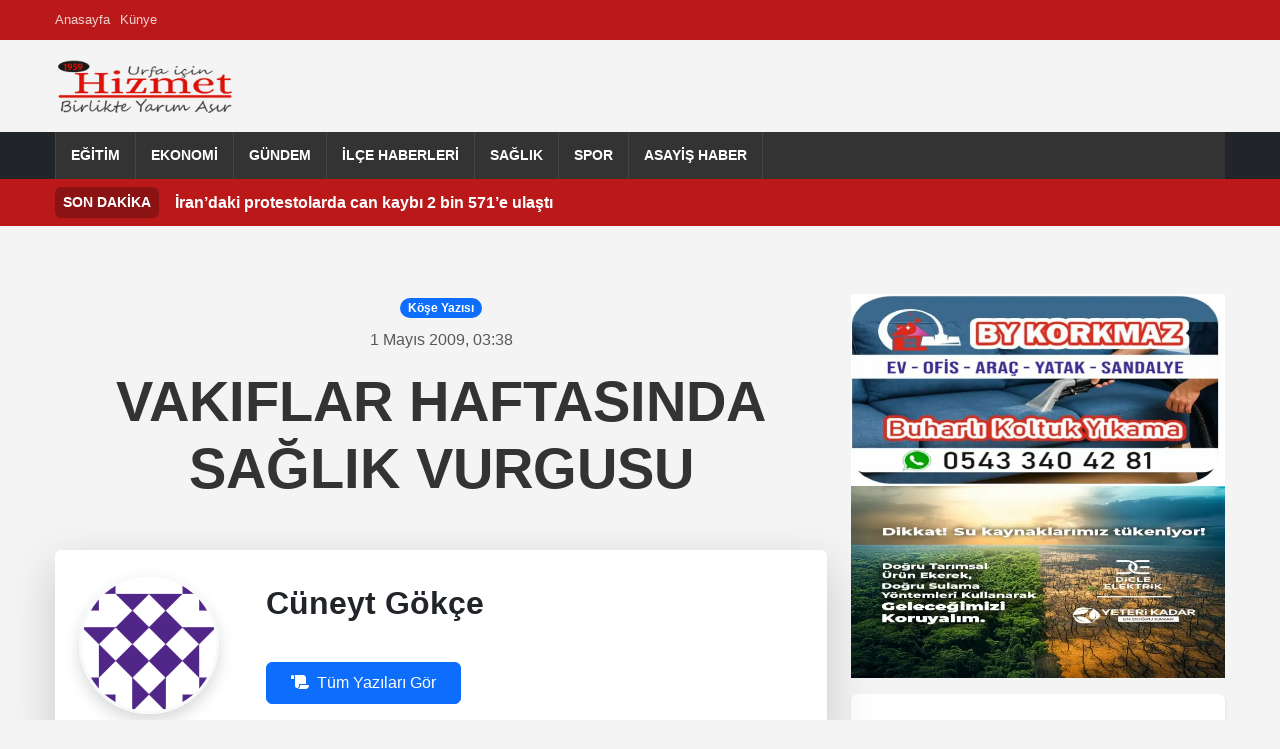

--- FILE ---
content_type: text/html; charset=UTF-8
request_url: https://urfahizmet.com/vakiflar-haftasinda-saglik-vurgusu.html
body_size: 12061
content:
<!DOCTYPE html>
<html lang="tr">
<head>
    <meta charset="UTF-8">
    <meta name="viewport" content="width=device-width, initial-scale=1.0">
    <meta name='robots' content='index, follow, max-image-preview:large, max-snippet:-1, max-video-preview:-1' />
<meta property="article:published_time" content="" />
<meta property="article:modified_time" content="" />
<meta property="article:author" content="Urfa Hizmet HABER" />
<meta property="article:section" content="Yazar" />
<meta property="article:tag" content="Köşe yazıları" />
<meta name="description" content="&nbsp; &nbsp; Kutlu doğum haftasını geride bıraktığımız bugünlerde yeni bir haftanın hazırlığı ile karşı karşıyayız. &nbsp; 14–20 Nisan tarihleri arasında kutladığımız Kutlu Doğum Haftası’nın ana teması “aile” idi. Dinimizin aileye bakışı, Hz. Peygamber’in örnek aile hayatı, Kadın ve ailenin toplumdaki yeri vb. konular, bütün detaylarıyla işlendi ve halkımızın istifadesine sunuldu. Sempozyum, panel, konferans ve benzeri..." />
<meta property="og:title" content="VAKIFLAR HAFTASINDA SAĞLIK VURGUSU" />
<meta property="og:description" content="&nbsp; &nbsp; Kutlu doğum haftasını geride bıraktığımız bugünlerde yeni bir haftanın hazırlığı ile karşı karşıyayız. &nbsp; 14–20 Nisan tarihleri arasında kutladığımız Kutlu Doğum Haftası’nın ana teması “aile” idi. Dinimizin aileye bakışı, Hz. Peygamber’in örnek aile hayatı, Kadın ve ailenin toplumdaki yeri vb. konular, bütün detaylarıyla işlendi ve halkımızın istifadesine sunuldu. Sempozyum, panel, konferans ve benzeri..." />
<meta property="og:url" content="https://urfahizmet.com/vakiflar-haftasinda-saglik-vurgusu.html" />
<meta property="og:type" content="article" />
<meta property="og:image" content="https://urfahizmet.com/wp-content/uploads/2023/07/logo-1.png" />
<meta property="og:site_name" content="Urfa Hizmet HABER" />
<meta property="og:locale" content="tr_TR" />
<meta name="twitter:card" content="summary_large_image" />
<meta name="twitter:title" content="VAKIFLAR HAFTASINDA SAĞLIK VURGUSU" />
<meta name="twitter:description" content="&nbsp; &nbsp; Kutlu doğum haftasını geride bıraktığımız bugünlerde yeni bir haftanın hazırlığı ile karşı karşıyayız. &nbsp; 14–20 Nisan tarihleri arasında kutladığımız Kutlu Doğum Haftası’nın ana teması “aile” idi. Dinimizin aileye bakışı, Hz. Peygamber’in örnek aile hayatı, Kadın ve ailenin toplumdaki yeri vb. konular, bütün detaylarıyla işlendi ve halkımızın istifadesine sunuldu. Sempozyum, panel, konferans ve benzeri..." />
<meta name="twitter:image" content="https://urfahizmet.com/wp-content/uploads/2023/07/logo-1.png" />

	<!-- This site is optimized with the Yoast SEO plugin v26.7 - https://yoast.com/wordpress/plugins/seo/ -->
	<title>VAKIFLAR HAFTASINDA SAĞLIK VURGUSU - Urfa Hizmet HABER</title>
	<link rel="canonical" href="https://urfahizmet.com/vakiflar-haftasinda-saglik-vurgusu.html" />
	<meta property="og:locale" content="tr_TR" />
	<meta property="og:type" content="article" />
	<meta property="og:title" content="VAKIFLAR HAFTASINDA SAĞLIK VURGUSU - Urfa Hizmet HABER" />
	<meta property="og:description" content="&nbsp; &nbsp; Kutlu doğum haftasını geride bıraktığımız bugünlerde yeni bir haftanın hazırlığı ile karşı karşıyayız. &nbsp; 14–20 Nisan tarihleri arasında kutladığımız Kutlu Doğum Haftası’nın ana teması “aile” idi. Dinimizin aileye bakışı, Hz. Peygamber’in örnek aile hayatı, Kadın ve ailenin toplumdaki yeri vb. konular, bütün detaylarıyla işlendi ve halkımızın istifadesine sunuldu. Sempozyum, panel, konferans ve benzeri [&hellip;]" />
	<meta property="og:url" content="https://urfahizmet.com/vakiflar-haftasinda-saglik-vurgusu.html" />
	<meta property="og:site_name" content="Urfa Hizmet HABER" />
	<meta property="article:publisher" content="https://www.facebook.com/urfahizmetgazetesi/" />
	<meta property="article:published_time" content="-0001-11-30T00:00:00+00:00" />
	<meta name="author" content="Cüneyt Gökçe" />
	<meta name="twitter:card" content="summary_large_image" />
	<meta name="twitter:creator" content="@urfahizmet" />
	<meta name="twitter:site" content="@urfahizmet" />
	<meta name="twitter:label1" content="Yazan:" />
	<meta name="twitter:data1" content="Cüneyt Gökçe" />
	<meta name="twitter:label2" content="Tahmini okuma süresi" />
	<meta name="twitter:data2" content="3 dakika" />
	<script type="application/ld+json" class="yoast-schema-graph">{"@context":"https://schema.org","@graph":[{"@type":"Article","@id":"https://urfahizmet.com/vakiflar-haftasinda-saglik-vurgusu.html#article","isPartOf":{"@id":"https://urfahizmet.com/vakiflar-haftasinda-saglik-vurgusu.html"},"author":{"name":"Cüneyt Gökçe","@id":"https://urfahizmet.com/#/schema/person/e8eec3bbc6e2ab8658324dd123d62abc"},"headline":"VAKIFLAR HAFTASINDA SAĞLIK VURGUSU","datePublished":"-0001-11-30T00:00:00+00:00","mainEntityOfPage":{"@id":"https://urfahizmet.com/vakiflar-haftasinda-saglik-vurgusu.html"},"wordCount":534,"commentCount":1325,"publisher":{"@id":"https://urfahizmet.com/#organization"},"keywords":["Köşe yazıları"],"articleSection":["Yazar"],"inLanguage":"tr","potentialAction":[{"@type":"CommentAction","name":"Comment","target":["https://urfahizmet.com/vakiflar-haftasinda-saglik-vurgusu.html#respond"]}]},{"@type":"WebPage","@id":"https://urfahizmet.com/vakiflar-haftasinda-saglik-vurgusu.html","url":"https://urfahizmet.com/vakiflar-haftasinda-saglik-vurgusu.html","name":"VAKIFLAR HAFTASINDA SAĞLIK VURGUSU - Urfa Hizmet HABER","isPartOf":{"@id":"https://urfahizmet.com/#website"},"datePublished":"-0001-11-30T00:00:00+00:00","breadcrumb":{"@id":"https://urfahizmet.com/vakiflar-haftasinda-saglik-vurgusu.html#breadcrumb"},"inLanguage":"tr","potentialAction":[{"@type":"ReadAction","target":["https://urfahizmet.com/vakiflar-haftasinda-saglik-vurgusu.html"]}]},{"@type":"BreadcrumbList","@id":"https://urfahizmet.com/vakiflar-haftasinda-saglik-vurgusu.html#breadcrumb","itemListElement":[{"@type":"ListItem","position":1,"name":"Ana sayfa","item":"https://urfahizmet.com/"},{"@type":"ListItem","position":2,"name":"VAKIFLAR HAFTASINDA SAĞLIK VURGUSU"}]},{"@type":"WebSite","@id":"https://urfahizmet.com/#website","url":"https://urfahizmet.com/","name":"Urfa Hizmet HABER","description":"Şanlıurfa Haberleri","publisher":{"@id":"https://urfahizmet.com/#organization"},"potentialAction":[{"@type":"SearchAction","target":{"@type":"EntryPoint","urlTemplate":"https://urfahizmet.com/?s={search_term_string}"},"query-input":{"@type":"PropertyValueSpecification","valueRequired":true,"valueName":"search_term_string"}}],"inLanguage":"tr"},{"@type":"Organization","@id":"https://urfahizmet.com/#organization","name":"Urfa Hizmet Gazetesi","url":"https://urfahizmet.com/","logo":{"@type":"ImageObject","inLanguage":"tr","@id":"https://urfahizmet.com/#/schema/logo/image/","url":"https://urfahizmet.com/wp-content/uploads/2021/02/logo-2.png","contentUrl":"https://urfahizmet.com/wp-content/uploads/2021/02/logo-2.png","width":203,"height":58,"caption":"Urfa Hizmet Gazetesi"},"image":{"@id":"https://urfahizmet.com/#/schema/logo/image/"},"sameAs":["https://www.facebook.com/urfahizmetgazetesi/","https://x.com/urfahizmet"]},{"@type":"Person","@id":"https://urfahizmet.com/#/schema/person/e8eec3bbc6e2ab8658324dd123d62abc","name":"Cüneyt Gökçe","image":{"@type":"ImageObject","inLanguage":"tr","@id":"https://urfahizmet.com/#/schema/person/image/","url":"https://secure.gravatar.com/avatar/a09bd8c560e1800f5192b9dfd70a45e44843159ea437909e2ed49174abb309e7?s=96&d=mm&r=g","contentUrl":"https://secure.gravatar.com/avatar/a09bd8c560e1800f5192b9dfd70a45e44843159ea437909e2ed49174abb309e7?s=96&d=mm&r=g","caption":"Cüneyt Gökçe"},"url":"https://urfahizmet.com/author/cuneyt"}]}</script>
	<!-- / Yoast SEO plugin. -->


<link rel='dns-prefetch' href='//cdn.jsdelivr.net' />
<link rel='dns-prefetch' href='//cdnjs.cloudflare.com' />
<link rel="alternate" type="application/rss+xml" title="Urfa Hizmet HABER &raquo; akışı" href="https://urfahizmet.com/feed" />
<link rel="alternate" type="application/rss+xml" title="Urfa Hizmet HABER &raquo; yorum akışı" href="https://urfahizmet.com/comments/feed" />
<link rel="alternate" type="application/rss+xml" title="Urfa Hizmet HABER &raquo; VAKIFLAR HAFTASINDA SAĞLIK VURGUSU yorum akışı" href="https://urfahizmet.com/vakiflar-haftasinda-saglik-vurgusu.html/feed" />
<link rel="alternate" title="oEmbed (JSON)" type="application/json+oembed" href="https://urfahizmet.com/wp-json/oembed/1.0/embed?url=https%3A%2F%2Furfahizmet.com%2Fvakiflar-haftasinda-saglik-vurgusu.html" />
<link rel="alternate" title="oEmbed (XML)" type="text/xml+oembed" href="https://urfahizmet.com/wp-json/oembed/1.0/embed?url=https%3A%2F%2Furfahizmet.com%2Fvakiflar-haftasinda-saglik-vurgusu.html&#038;format=xml" />
<style id='wp-img-auto-sizes-contain-inline-css' type='text/css'>
img:is([sizes=auto i],[sizes^="auto," i]){contain-intrinsic-size:3000px 1500px}
/*# sourceURL=wp-img-auto-sizes-contain-inline-css */
</style>

<style id='wp-emoji-styles-inline-css' type='text/css'>

	img.wp-smiley, img.emoji {
		display: inline !important;
		border: none !important;
		box-shadow: none !important;
		height: 1em !important;
		width: 1em !important;
		margin: 0 0.07em !important;
		vertical-align: -0.1em !important;
		background: none !important;
		padding: 0 !important;
	}
/*# sourceURL=wp-emoji-styles-inline-css */
</style>
<link rel='stylesheet' id='wp-block-library-css' href='https://urfahizmet.com/wp-includes/css/dist/block-library/style.min.css?ver=6.9' type='text/css' media='all' />

<style id='classic-theme-styles-inline-css' type='text/css'>
/*! This file is auto-generated */
.wp-block-button__link{color:#fff;background-color:#32373c;border-radius:9999px;box-shadow:none;text-decoration:none;padding:calc(.667em + 2px) calc(1.333em + 2px);font-size:1.125em}.wp-block-file__button{background:#32373c;color:#fff;text-decoration:none}
/*# sourceURL=/wp-includes/css/classic-themes.min.css */
</style>
<link rel='stylesheet' id='bootstrap-css-css' href='https://cdn.jsdelivr.net/npm/bootstrap@5.3.0/dist/css/bootstrap.min.css?ver=5.3.0' type='text/css' media='all' />
<link rel='stylesheet' id='font-awesome-css' href='https://cdnjs.cloudflare.com/ajax/libs/font-awesome/6.0.0/css/all.min.css?ver=6.0.0' type='text/css' media='all' />
<link rel='stylesheet' id='arnews-theme-style-css' href='https://urfahizmet.com/wp-content/themes/arnews/style.css?ver=1.0' type='text/css' media='all' />
<link rel="https://api.w.org/" href="https://urfahizmet.com/wp-json/" /><link rel="alternate" title="JSON" type="application/json" href="https://urfahizmet.com/wp-json/wp/v2/posts/2410" /><link rel="EditURI" type="application/rsd+xml" title="RSD" href="https://urfahizmet.com/xmlrpc.php?rsd" />
<meta name="generator" content="WordPress 6.9" />
<link rel='shortlink' href='https://urfahizmet.com/?p=2410' />
<script type="application/ld+json">{"@context":"https:\/\/schema.org","@type":"NewsArticle","mainEntityOfPage":{"@type":"WebPage","@id":"https:\/\/urfahizmet.com\/vakiflar-haftasinda-saglik-vurgusu.html"},"headline":"VAKIFLAR HAFTASINDA SA\u011eLIK VURGUSU","image":[],"datePublished":false,"dateModified":false,"author":{"@type":"Person","name":"C\u00fcneyt G\u00f6k\u00e7e"},"publisher":{"@type":"Organization","name":"Urfa Hizmet HABER","logo":{"@type":"ImageObject","url":"https:\/\/urfahizmet.com\/wp-content\/uploads\/2023\/07\/logo-1.png"}},"description":"&nbsp; &nbsp; Kutlu do\u011fum haftas\u0131n\u0131 geride b\u0131rakt\u0131\u011f\u0131m\u0131z bug\u00fcnlerde yeni bir haftan\u0131n haz\u0131rl\u0131\u011f\u0131 ile kar\u015f\u0131 kar\u015f\u0131yay\u0131z. &nbsp; 14\u201320 Nisan tarihleri aras\u0131nda kutlad\u0131\u011f\u0131m\u0131z Kutlu Do\u011fum Haftas\u0131\u2019n\u0131n ana temas\u0131 \u201caile\u201d idi. Dinimizin aileye bak\u0131\u015f\u0131, Hz. Peygamber\u2019in \u00f6rnek aile hayat\u0131, Kad\u0131n ve ailenin toplumdaki yeri vb. konular, b\u00fct\u00fcn detaylar\u0131yla i\u015flendi ve halk\u0131m\u0131z\u0131n istifadesine sunuldu. Sempozyum, panel, konferans ve benzeri [&hellip;]"}</script>
    <style>
        /* Ana navigasyon linklerinin üzerine gelindiğinde arkaplan rengi */
        .main-nav .navbar-nav > .menu-item > a:hover,
        .main-nav .navbar-nav > .menu-item.current-menu-item > a,
        .main-nav .navbar-nav > .menu-item.current-menu-ancestor > a {
            background-color: #bb1919;
        }
        
        /* Tüm harfleri küçült, sadece ilk harfi büyük yap */
        .news-title {
            text-transform: lowercase;
            display: inline-block;
        }
        
        .news-title::first-letter {
            text-transform: uppercase;
        }

        .custom-logo {
            width: 180px;
            height: 60px;
            object-fit: contain;
        }
        .top-bar {
            background-color: #bb1919;
            color: #fff;
            padding: 5px 0;
            font-size: 0.8em;
        }
        .offcanvas-body .navbar-nav .nav-link {
            padding-top: 0.75rem;
            padding-bottom: 0.75rem;
            color: #fff;
        }
        .offcanvas-body .navbar-nav .nav-link:hover {
            color: #ddd;
        }
        .offcanvas-body .navbar-nav .dropdown-menu {
            background-color: transparent;
            border: none;
            padding-left: 1rem;
        }
        .offcanvas-body .navbar-nav .dropdown-item {
            color: #f8f9fa;
            padding-top: 0.5rem;
            padding-bottom: 0.5rem;
        }
        .offcanvas-body .navbar-nav .dropdown-item:hover {
            background-color: rgba(255,255,255,0.1);
        }
        .btn-close-white {
             filter: invert(1) grayscale(100%) brightness(200%);
        }
        /* Mobil logoyu biraz daha küçük yapmak için örnek */
        .navbar-brand.d-lg-none .custom-logo {
            max-width: 120px; /* Örnek boyut */
            height: auto;
        }
    </style>
</head>
<body class="wp-singular post-template-default single single-post postid-2410 single-format-standard wp-custom-logo wp-theme-arnews">

<header id="masthead" class="site-header">
   
        
      <div class="top-bar text-white py-1" style="height: 40px;">
        <div class="container h-100 d-flex justify-content-between align-items-stretch">
            <div class="language-switcher d-flex align-items-center">
                <ul id="menu-social-menu" class="top-left-menu list-unstyled d-flex gap-3 mb-0"><li class=" menu-item menu-item-type-custom menu-item-object-custom menu-item-home menu-item-64932"><a href="https://urfahizmet.com" class="d-flex align-items-center nav-link">Anasayfa</a></li>
<li class=" menu-item menu-item-type-post_type menu-item-object-page menu-item-64931"><a href="https://urfahizmet.com/kunye" class="d-flex align-items-center nav-link">Künye</a></li>
</ul>            </div>
            <div class="top-right d-flex align-items-center h-100">
                <div class="social-icons-top d-flex align-items-center h-100">
                                    </div>
               </div>
        </div>
    </div>  
        
   <div class="container text-center my-3">
      <div class="row align-items-center">
        <div class="col-md-4 text-md-start">
          <a href="https://urfahizmet.com/" class="custom-logo-link" rel="home"><img width="225" height="78" src="https://urfahizmet.com/wp-content/uploads/2023/07/logo-1.png" class="custom-logo" alt="Urfa Hizmet HABER" decoding="async" /></a>        </div>
        <div class="col-md-8">
                  </div>
      </div>
    </div>
	
	
<nav class="main-nav navbar navbar-expand-lg navbar-dark bg-dark p-0">
    <div class="container">
        
        <button class="navbar-toggler" type="button" data-bs-toggle="collapse" data-bs-target="#navbarNavarnews" aria-controls="navbarNavarnews" aria-expanded="false" aria-label="Navigasyonu aç/kapat">
            <span class="navbar-toggler-icon"></span>
        </button>
        <div class="collapse navbar-collapse" id="navbarNavarnews">
            <ul id="menu-ana-menu" class="navbar-nav"><li id="menu-item-6341" class="menu-item menu-item-type-taxonomy menu-item-object-category menu-item-6341"><a href="https://urfahizmet.com/category/egitim">Eğitim</a></li>
<li id="menu-item-6342" class="menu-item menu-item-type-taxonomy menu-item-object-category menu-item-6342"><a href="https://urfahizmet.com/category/ekonomi">Ekonomi</a></li>
<li id="menu-item-6344" class="menu-item menu-item-type-taxonomy menu-item-object-category menu-item-6344"><a href="https://urfahizmet.com/category/gundem">Gündem</a></li>
<li id="menu-item-6346" class="menu-item menu-item-type-taxonomy menu-item-object-category menu-item-6346"><a href="https://urfahizmet.com/category/ilce-haberleri">İlçe Haberleri</a></li>
<li id="menu-item-6348" class="menu-item menu-item-type-taxonomy menu-item-object-category menu-item-6348"><a href="https://urfahizmet.com/category/saglik">Sağlık</a></li>
<li id="menu-item-6351" class="menu-item menu-item-type-taxonomy menu-item-object-category menu-item-6351"><a href="https://urfahizmet.com/category/spor">Spor</a></li>
<li id="menu-item-6340" class="menu-item menu-item-type-taxonomy menu-item-object-category menu-item-6340"><a href="https://urfahizmet.com/category/asayis">Asayiş Haber</a></li>
</ul>        </div>
    </div>
</nav>


	    
            <div class="breaking-news-rudaw text-white py-2" style="background-color: #bb1919;">
            <div class="container d-flex align-items-center">
                <span class="breaking-label fw-bold me-3 bg-black bg-opacity-25 px-2 py-1 rounded">SON DAKİKA</span>
                                    <div class="breaking-item flex-grow-1 text-truncate"> 
                            <a href="https://urfahizmet.com/irandaki-protestolarda-can-kaybi-2-bin-571e-ulasti.html" class="text-white"><b>İran’daki protestolarda can kaybı 2 bin 571’e ulaştı</b></a>
                        </div>
                                </div>
        </div>    
    		
</header>
<div class="container main-content-rudaw my-5">
    <div class="row g-4">
        <div class="col-lg-8 col-md-12">
                        
            <article id="post-2410" class="kose-yazisi-detay post-2410 post type-post status-publish format-standard hentry category-yazar tag-kose-yazilari">
                <!-- Başlık ve Tarih -->
                <header class="entry-header mb-5 text-center">
                    <div class="meta text-muted mb-3">
                        <span class="badge bg-primary rounded-pill">Köşe Yazısı</span>
                        <time class="d-block mt-2">1 Mayıs 2009, 03:38</time>
                    </div>
                    <h1 class="entry-title display-4 fw-bold mb-4">VAKIFLAR HAFTASINDA SAĞLIK VURGUSU</h1>                </header>

                <!-- Yazar Bilgisi -->
                <div class="yazar-bilgi-kutusu card mb-5 border-0 shadow-lg overflow-hidden">
                    <div class="card-body p-4">
                        <div class="row align-items-center g-4">
                            <div class="col-md-3 text-center">
                                <div class="avatar-frame position-relative">
                                    <img src="https://secure.gravatar.com/avatar/a09bd8c560e1800f5192b9dfd70a45e44843159ea437909e2ed49174abb309e7?s=200&#038;d=identicon&#038;r=g" 
                                         alt="Cüneyt Gökçe" 
                                         class="img-fluid rounded-circle shadow"
                                         style="width: 140px; height: 140px; object-fit: cover; border: 3px solid #f8f9fa;">
                                    <div class="hover-effect position-absolute top-0 start-0 w-100 h-100 rounded-circle"></div>
                                </div>
                            </div>
                            
                            <div class="col-md-9">
                                <h2 class="author-name mb-3 fw-bold text-gradient-primary">Cüneyt Gökçe</h2>
                                
                                
                                <div class="social-links d-flex gap-3">
                                                                    </div>
                                
                                <a href="https://urfahizmet.com/author/cuneyt" 
                                   class="btn btn-primary mt-4 px-4 py-2">
                                   <i class="fas fa-scroll me-2"></i>Tüm Yazıları Gör
                                </a>
                            </div>
                        </div>
                    </div>
                </div>

                <!-- İçerik -->
                
                <div class="entry-content fs-5 lh-base">
                    <p><P class=MsoNormal style="MARGIN: 0cm 0cm 0pt; TEXT-INDENT: 27pt; TEXT-ALIGN: justify"><SPAN style="FONT-FAMILY: Arial"></SPAN>&nbsp;</P><br />
<P class=MsoNormal style="MARGIN: 0cm 0cm 0pt; TEXT-INDENT: 27pt; TEXT-ALIGN: justify"><SPAN style="FONT-FAMILY: Arial"></SPAN>&nbsp;</P><br />
<P class=MsoNormal style="MARGIN: 0cm 0cm 0pt; TEXT-INDENT: 27pt; TEXT-ALIGN: justify"><SPAN style="FONT-FAMILY: Arial">Kutlu doğum haftasını geride bıraktığımız bugünlerde yeni bir haftanın hazırlığı ile karşı karşıyayız.<?xml:namespace prefix = o ns = "urn:schemas-microsoft-com:office:office" /><o:p></o:p></SPAN></P><br />
<P class=MsoNormal style="MARGIN: 0cm 0cm 0pt; TEXT-INDENT: 27pt; TEXT-ALIGN: justify"><SPAN style="FONT-FAMILY: Arial"><o:p>&nbsp;</o:p></SPAN></P><br />
<P class=MsoNormal style="MARGIN: 0cm 0cm 0pt; TEXT-INDENT: 27pt; TEXT-ALIGN: justify"><SPAN style="FONT-FAMILY: Arial">14–20 Nisan tarihleri arasında kutladığımız Kutlu Doğum Haftası’nın ana teması “aile” idi. Dinimizin aileye bakışı, Hz. Peygamber’in örnek aile hayatı, Kadın ve ailenin toplumdaki yeri vb. konular, bütün detaylarıyla işlendi ve halkımızın istifadesine sunuldu. Sempozyum, panel, konferans ve benzeri etkinliklerle canlandırılan bu hafta, halkımızın büyük teveccühüne mazhar oldu. Her yıl farklı konular eşliğinde kutlanan bu haftalar gerçekten çok istifadeli olmaktadır.<o:p></o:p></SPAN></P><br />
<P class=MsoNormal style="MARGIN: 0cm 0cm 0pt; TEXT-INDENT: 27pt; TEXT-ALIGN: justify"><SPAN style="FONT-FAMILY: Arial"><o:p>&nbsp;</o:p></SPAN></P><br />
<P class=MsoNormal style="MARGIN: 0cm 0cm 0pt; TEXT-INDENT: 27pt; TEXT-ALIGN: justify"><SPAN style="FONT-FAMILY: Arial">Kutlu Doğum Haftası’nda “ana tema” belirlendiği gibi; son yıllarda kutlanan ve bu yıl 26ncısı idrak edilen Vakıf Haftası’nda da her yıl bir ana konu seçilmektedir. Su Medeniyeti ve Çevre Medeniyeti son iki yılın ana konuları olarak gündeme getirildiği bilinen bir husustur. Vakıflar haftasının bu yılki ana konusu ise “Sağlık” olarak belirlenmiştir.<o:p></o:p></SPAN></P><br />
<P class=MsoNormal style="MARGIN: 0cm 0cm 0pt; TEXT-INDENT: 27pt; TEXT-ALIGN: justify"><SPAN style="FONT-FAMILY: Arial"><o:p>&nbsp;</o:p></SPAN></P><br />
<P class=MsoNormal style="MARGIN: 0cm 0cm 0pt; TEXT-INDENT: 27pt; TEXT-ALIGN: justify"><SPAN style="FONT-FAMILY: Arial">4–10 Mayıs 2009 tarihleri arasında bütün yurtta çeşitli etkinliklerle kutlanacak olan bu haftanın çok önemli sonuçlar meydana getireceği muhakkaktır.<SPAN style="mso-spacerun: yes">&nbsp; </SPAN>Çünkü gerçekten de insanların en çok ihmal ettikleri konuların başında sağlıkları gelmektedir. Oysa sağlık insanın sahip olduğu en önemli sermayedir. <SPAN style="mso-spacerun: yes">&nbsp;</SPAN>Hatta Hz. Peygamber’in üzerinde ısrarla durduğu ve halkın çoğunun kıymetini bilmediğini vurguladığı iki önemli şeyden birisi sağlık, diğeri zamandır.<o:p></o:p></SPAN></P><br />
<P class=MsoNormal style="MARGIN: 0cm 0cm 0pt; TEXT-INDENT: 27pt; TEXT-ALIGN: justify"><SPAN style="FONT-FAMILY: Arial"><o:p>&nbsp;</o:p></SPAN></P><br />
<P class=MsoNormal style="MARGIN: 0cm 0cm 0pt; TEXT-INDENT: 27pt; TEXT-ALIGN: justify"><SPAN style="FONT-FAMILY: Arial">Henüz hastalanmadan önce; hastalanmamak için ne yapılması gerekiyorsa onu yapmamız; -daha net bir ifade ile- sağlığımızı korumamız ve bir bakıma koruyucu hekimlik yapmamız; bizim öncelikli ve özellikli görevlerimiz arasında yer almaktadır. <o:p></o:p></SPAN></P><br />
<P class=MsoNormal style="MARGIN: 0cm 0cm 0pt; TEXT-INDENT: 27pt; TEXT-ALIGN: justify"><SPAN style="FONT-FAMILY: Arial"><o:p>&nbsp;</o:p></SPAN></P><br />
<P class=MsoNormal style="MARGIN: 0cm 0cm 0pt; TEXT-INDENT: 27pt; TEXT-ALIGN: justify"><SPAN style="FONT-FAMILY: Arial">Unutmayalım ki, mutluluğun önemli bir faktörü sağlık olduğu gibi; ibadetlerimizi sağlıklı yapmamız da “sağlıklı” olmamıza bağlıdır. Sağlam bir beden ile güzel bir oruç, tadına varılan bir namaz ve unutulmayacak bir hac vazifesi yerine getirilebilir. <o:p></o:p></SPAN></P><br />
<P class=MsoNormal style="MARGIN: 0cm 0cm 0pt; TEXT-INDENT: 27pt; TEXT-ALIGN: justify"><SPAN style="FONT-FAMILY: Arial"><o:p>&nbsp;</o:p></SPAN></P><br />
<P class=MsoNormal style="MARGIN: 0cm 0cm 0pt; TEXT-INDENT: 27pt; TEXT-ALIGN: justify"><SPAN style="FONT-FAMILY: Arial">Ölüm gelip çatmadan evvel hayatımızın, yoksulluk yakamıza yapışmadan önce elimizdeki maddi imkânların, ihtiyarlık bizi sınırlamadan evvel gençliğimizin, meşguliyetler bizi esir almadan önce zamanımızın değerini bilmemiz gerektiği gibi; hastalık bizi kuşatmadan önce de sağlığımızın kıymetini “iyi bilmek” durumundayız.<o:p></o:p></SPAN></P><br />
<P class=MsoNormal style="MARGIN: 0cm 0cm 0pt; TEXT-INDENT: 27pt; TEXT-ALIGN: justify"><SPAN style="FONT-FAMILY: Arial"><o:p>&nbsp;</o:p></SPAN></P><br />
<P class=MsoNormal style="MARGIN: 0cm 0cm 0pt; TEXT-INDENT: 27pt; TEXT-ALIGN: justify"><SPAN style="FONT-FAMILY: Arial">İşte Vakıflar-sağlık haftası münasebetiyle bu durumumuzu gözden geçirmek zorundayız. Bu vesileyle çevre bilincimizi ve insani duyarlılığımızı sorgulamak; kendimize ne kadar değer verdiğimizi muhasebe etmek ve kendi kendimize ne kadar vakit ayırdığımıza bakmak mecburiyetindeyiz. Bu muhasebenin sonunda; mesela, dişlerimiz ve bedenenimizin diğer üyeleri ile ne kadar ilgilendiğimiz ortaya çıkacak ve karnemiz netleşecektir.<o:p></o:p></SPAN></P><br />
<P class=MsoNormal style="MARGIN: 0cm 0cm 0pt; TEXT-INDENT: 27pt; TEXT-ALIGN: justify"><SPAN style="FONT-FAMILY: Arial"><o:p>&nbsp;</o:p></SPAN></P><br />
<P class=MsoNormal style="MARGIN: 0cm 0cm 0pt; TEXT-INDENT: 27pt; TEXT-ALIGN: justify"><SPAN style="FONT-FAMILY: Arial">Vakıflar-sağlık haftasının sağlık nesiller yetiştirilmesine vesile olması dileği ile…<o:p></o:p></SPAN></P></p>
                </div>

                <!-- Etiketler -->
                <footer class="entry-footer mt-5 pt-4 border-top">
                                        <div class="tags-wrap">
                        <h5 class="mb-3 fw-bold"><i class="fas fa-tags me-2"></i>Etiketler</h5>
                        <div class="tag-cloud">
                            <a href="https://urfahizmet.com/tag/kose-yazilari" rel="tag">Köşe yazıları</a>                        </div>
                    </div>
                                    </footer>
            </article>

            <!-- Yorumlar -->
            <div class="comments-section mt-5">
                                <div class="comments-area bg-white p-4 rounded-4 shadow">
                    <h3 class="comments-title mb-4 fw-bold">
                        <i class="fas fa-comments me-2"></i>
                        1.325 Yorum                    </h3>
                    
                    
<!-- You can start editing here. -->


			<!-- If comments are open, but there are no comments. -->

	
	<div id="respond" class="comment-respond">
		<h3 id="reply-title" class="comment-reply-title">Bir yanıt yazın <small><a rel="nofollow" id="cancel-comment-reply-link" href="/vakiflar-haftasinda-saglik-vurgusu.html#respond" style="display:none;">Yanıtı iptal et</a></small></h3><form action="https://urfahizmet.com/wp-comments-post.php" method="post" id="commentform" class="comment-form"><p class="comment-notes"><span id="email-notes">E-posta adresiniz yayınlanmayacak.</span> <span class="required-field-message">Gerekli alanlar <span class="required">*</span> ile işaretlenmişlerdir</span></p><p class="comment-form-comment"><label for="comment">Yorum <span class="required">*</span></label> <textarea id="comment" name="comment" cols="45" rows="8" maxlength="65525" required></textarea></p><p class="comment-form-author"><label for="author">Ad <span class="required">*</span></label> <input id="author" name="author" type="text" value="" size="30" maxlength="245" autocomplete="name" required /></p>
<p class="comment-form-email"><label for="email">E-posta <span class="required">*</span></label> <input id="email" name="email" type="email" value="" size="30" maxlength="100" aria-describedby="email-notes" autocomplete="email" required /></p>
<p class="comment-form-url"><label for="url">İnternet sitesi</label> <input id="url" name="url" type="url" value="" size="30" maxlength="200" autocomplete="url" /></p>
<p class="comment-form-cookies-consent"><input id="wp-comment-cookies-consent" name="wp-comment-cookies-consent" type="checkbox" value="yes" /> <label for="wp-comment-cookies-consent">Daha sonraki yorumlarımda kullanılması için adım, e-posta adresim ve site adresim bu tarayıcıya kaydedilsin.</label></p>
<p class="form-submit"><input name="submit" type="submit" id="submit" class="submit" value="Yorum gönder" /> <input type='hidden' name='comment_post_ID' value='2410' id='comment_post_ID' />
<input type='hidden' name='comment_parent' id='comment_parent' value='0' />
</p><p style="display: none;"><input type="hidden" id="akismet_comment_nonce" name="akismet_comment_nonce" value="63114c223c" /></p><p style="display: none !important;" class="akismet-fields-container" data-prefix="ak_"><label>&#916;<textarea name="ak_hp_textarea" cols="45" rows="8" maxlength="100"></textarea></label><input type="hidden" id="ak_js_1" name="ak_js" value="157"/><script>document.getElementById( "ak_js_1" ).setAttribute( "value", ( new Date() ).getTime() );</script></p></form>	</div><!-- #respond -->
	                </div>
                            </div>

                    </div>

        <!-- Sidebar -->
        <div class="col-lg-4 col-md-12">
            <section id="media_image-5" class="widget widget_media_image"><img width="740" height="380" src="https://urfahizmet.com/wp-content/uploads/2025/10/bykorkmaz.webp" class="image wp-image-75649  attachment-full size-full" alt="" style="max-width: 100%; height: auto;" decoding="async" loading="lazy" /></section><section id="media_image-4" class="widget widget_media_image"><img width="740" height="380" src="https://urfahizmet.com/wp-content/uploads/2025/09/sudedas.webp" class="image wp-image-72816  attachment-full size-full" alt="" style="max-width: 100%; height: auto;" decoding="async" loading="lazy" /></section><section id="ozel_yazar_widget-2" class="widget widget_ozel_yazar_widget"><div class="my-3 p-3 bg-body rounded shadow-sm">                <div class="d-flex text-body-secondary pt-3">
                    <img alt='S. Sabri Kürkçüoğlu' src='https://urfahizmet.com/wp-content/uploads/2024/03/yazar.png'  class='avatar avatar-64 photo bd-placeholder-img flex-shrink-0 me-2 rounded' height='70' width='64' loading='lazy' decoding='async'/>                    <p class="pb-3 mb-0 small lh-sm border-bottom">
                        <strong class="d-block text-gray-dark">
                            <a href="https://urfahizmet.com/author/sabrikurkcuoglu" title="S. Sabri Kürkçüoğlu">
                                S. Sabri Kürkçüoğlu                            </a>
                        </strong>
                        <a href="https://urfahizmet.com/yasinin-kahvehanesi-sanliurfa-muzik-muzesi.html" title="YASİN’İN KAHVEHANESİ /ŞANLIURFA MÜZİK MÜZESİ">YASİN’İN KAHVEHANESİ /ŞANLIURFA MÜZİK MÜZESİ</a>                    </p>
                </div>
                                <div class="d-flex text-body-secondary pt-3">
                    <img alt='Av. İzzet Doğan' src='https://urfahizmet.com/wp-content/uploads/2023/07/izzet6322.jpg'  class='avatar avatar-64 photo bd-placeholder-img flex-shrink-0 me-2 rounded' height='70' width='64' loading='lazy' decoding='async'/>                    <p class="pb-3 mb-0 small lh-sm border-bottom">
                        <strong class="d-block text-gray-dark">
                            <a href="https://urfahizmet.com/author/izzetdogan" title="Av. İzzet Doğan">
                                Av. İzzet Doğan                            </a>
                        </strong>
                        <a href="https://urfahizmet.com/insani-insan-yapan-ahlak-ve-utanma.html" title="İnsanı insan yapan ahlak ve utanma">İnsanı insan yapan ahlak ve utanma</a>                    </p>
                </div>
                                <div class="d-flex text-body-secondary pt-3">
                    <img alt='Mehmet Salih ŞANSAL' src='https://urfahizmet.com/wp-content/uploads/2023/07/Sansal9323.jpg'  class='avatar avatar-64 photo bd-placeholder-img flex-shrink-0 me-2 rounded' height='70' width='64' loading='lazy' decoding='async'/>                    <p class="pb-3 mb-0 small lh-sm border-bottom">
                        <strong class="d-block text-gray-dark">
                            <a href="https://urfahizmet.com/author/sansal" title="Mehmet Salih ŞANSAL">
                                Mehmet Salih ŞANSAL                            </a>
                        </strong>
                        <a href="https://urfahizmet.com/curumedik-bir-sey-kaldi-mi.html" title="ÇÜRÜMEDİK BİR ŞEY KALDI MI?">ÇÜRÜMEDİK BİR ŞEY KALDI MI?</a>                    </p>
                </div>
                                <div class="d-flex text-body-secondary pt-3">
                    <img alt='Av. Elif Nur Yazar' src='https://urfahizmet.com/wp-content/uploads/2024/05/IMG_20240509_165703.jpg'  class='avatar avatar-64 photo bd-placeholder-img flex-shrink-0 me-2 rounded' height='70' width='64' loading='lazy' decoding='async'/>                    <p class="pb-3 mb-0 small lh-sm border-bottom">
                        <strong class="d-block text-gray-dark">
                            <a href="https://urfahizmet.com/author/elof" title="Av. Elif Nur Yazar">
                                Av. Elif Nur Yazar                            </a>
                        </strong>
                        <a href="https://urfahizmet.com/trafik-kazalarinda-arac-deger-kaybi.html" title="TRAFİK KAZALARINDA ARAÇ DEĞER KAYBI">TRAFİK KAZALARINDA ARAÇ DEĞER KAYBI</a>                    </p>
                </div>
                                <div class="d-flex text-body-secondary pt-3">
                    <img alt='Nejat Karagöz' src='https://urfahizmet.com/wp-content/uploads/2023/07/nejatkaragoz.gif'  class='avatar avatar-64 photo bd-placeholder-img flex-shrink-0 me-2 rounded' height='70' width='64' loading='lazy' decoding='async'/>                    <p class="pb-3 mb-0 small lh-sm border-bottom">
                        <strong class="d-block text-gray-dark">
                            <a href="https://urfahizmet.com/author/nejat" title="Nejat Karagöz">
                                Nejat Karagöz                            </a>
                        </strong>
                        <a href="https://urfahizmet.com/ataturke-bir-sey-olmaz-cocuk.html" title="ATATÜRK’E BİR ŞEY OLMAZ ÇOCUK…">ATATÜRK’E BİR ŞEY OLMAZ ÇOCUK…</a>                    </p>
                </div>
                                <div class="d-flex text-body-secondary pt-3">
                    <img alt='Cihat Kürkçüoğlu' src='https://urfahizmet.com/wp-content/uploads/2023/07/Cihat-Kurcuoglu.gif'  class='avatar avatar-64 photo bd-placeholder-img flex-shrink-0 me-2 rounded' height='70' width='64' loading='lazy' decoding='async'/>                    <p class="pb-3 mb-0 small lh-sm border-bottom">
                        <strong class="d-block text-gray-dark">
                            <a href="https://urfahizmet.com/author/cihat" title="Cihat Kürkçüoğlu">
                                Cihat Kürkçüoğlu                            </a>
                        </strong>
                        <a href="https://urfahizmet.com/malik-capar-caddesi-adi-iade-edildi.html" title="MALİK ÇAPAR CADDESİ ADI İADE EDİLDİ…">MALİK ÇAPAR CADDESİ ADI İADE EDİLDİ…</a>                    </p>
                </div>
                                <div class="d-flex text-body-secondary pt-3">
                    <img alt='Selahattin E. Güler' src='https://urfahizmet.com/wp-content/uploads/2023/07/se-guler.jpg'  class='avatar avatar-64 photo bd-placeholder-img flex-shrink-0 me-2 rounded' height='70' width='64' loading='lazy' decoding='async'/>                    <p class="pb-3 mb-0 small lh-sm border-bottom">
                        <strong class="d-block text-gray-dark">
                            <a href="https://urfahizmet.com/author/selahattin" title="Selahattin E. Güler">
                                Selahattin E. Güler                            </a>
                        </strong>
                        <a href="https://urfahizmet.com/urfa-tarihindeki-ilk-su-baskini-2.html" title="URFA TARİHİNDEKİ İLK SU BASKINI">URFA TARİHİNDEKİ İLK SU BASKINI</a>                    </p>
                </div>
                                <div class="d-flex text-body-secondary pt-3">
                    <img alt='Remzi Mızrah' src='https://urfahizmet.com/wp-content/uploads/2023/07/remzi-mizrah.gif'  class='avatar avatar-64 photo bd-placeholder-img flex-shrink-0 me-2 rounded' height='70' width='64' loading='lazy' decoding='async'/>                    <p class="pb-3 mb-0 small lh-sm border-bottom">
                        <strong class="d-block text-gray-dark">
                            <a href="https://urfahizmet.com/author/remzi" title="Remzi Mızrah">
                                Remzi Mızrah                            </a>
                        </strong>
                        <a href="https://urfahizmet.com/depremle-tanismak-2.html" title="Depremle tanışmak">Depremle tanışmak</a>                    </p>
                </div>
                                <div class="d-flex text-body-secondary pt-3">
                    <img alt='Ömer Elçi' src='https://urfahizmet.com/wp-content/uploads/2023/07/omer-elci.gif'  class='avatar avatar-64 photo bd-placeholder-img flex-shrink-0 me-2 rounded' height='70' width='64' loading='lazy' decoding='async'/>                    <p class="pb-3 mb-0 small lh-sm border-bottom">
                        <strong class="d-block text-gray-dark">
                            <a href="https://urfahizmet.com/author/omer" title="Ömer Elçi">
                                Ömer Elçi                            </a>
                        </strong>
                        <a href="https://urfahizmet.com/gelinler-insanlar-bitkiler-aglayacak.html" title="GELİNLER, İNSANLAR, BİTKİLER AĞLAYACAK">GELİNLER, İNSANLAR, BİTKİLER AĞLAYACAK</a>                    </p>
                </div>
                                <div class="d-flex text-body-secondary pt-3">
                    <img alt='Abuzer Akbıyık' src='https://urfahizmet.com/wp-content/uploads/2023/07/abuzer-akbiyik-1.gif'  class='avatar avatar-64 photo bd-placeholder-img flex-shrink-0 me-2 rounded' height='70' width='64' loading='lazy' decoding='async'/>                    <p class="pb-3 mb-0 small lh-sm border-bottom">
                        <strong class="d-block text-gray-dark">
                            <a href="https://urfahizmet.com/author/abuzer" title="Abuzer Akbıyık">
                                Abuzer Akbıyık                            </a>
                        </strong>
                        <a href="https://urfahizmet.com/halkoyunlari-ustasi-cemal-akbas.html" title="Halkoyunları ustası Cemal Akbaş">Halkoyunları ustası Cemal Akbaş</a>                    </p>
                </div>
                                <div class="d-flex text-body-secondary pt-3">
                    <img alt='Mehmet Sarmış' src='https://urfahizmet.com/wp-content/uploads/2023/07/sarmis.jpg'  class='avatar avatar-64 photo bd-placeholder-img flex-shrink-0 me-2 rounded' height='70' width='64' loading='lazy' decoding='async'/>                    <p class="pb-3 mb-0 small lh-sm border-bottom">
                        <strong class="d-block text-gray-dark">
                            <a href="https://urfahizmet.com/author/mehmetsarmis" title="Mehmet Sarmış">
                                Mehmet Sarmış                            </a>
                        </strong>
                        <a href="https://urfahizmet.com/bicakci-mahallesinde-yuruyus-3.html" title="Bıçakçı Mahallesinde yürüyüş -3-">Bıçakçı Mahallesinde yürüyüş -3-</a>                    </p>
                </div>
                                <div class="d-flex text-body-secondary pt-3">
                    <img alt='İbrahim Halil Okuyan' src='https://urfahizmet.com/wp-content/uploads/2023/07/ibrahim-okuyan.jpg'  class='avatar avatar-64 photo bd-placeholder-img flex-shrink-0 me-2 rounded' height='70' width='64' loading='lazy' decoding='async'/>                    <p class="pb-3 mb-0 small lh-sm border-bottom">
                        <strong class="d-block text-gray-dark">
                            <a href="https://urfahizmet.com/author/ibrahim" title="İbrahim Halil Okuyan">
                                İbrahim Halil Okuyan                            </a>
                        </strong>
                        <a href="https://urfahizmet.com/trambus-raporu.html" title="Trambüs raporu">Trambüs raporu</a>                    </p>
                </div>
                </div></section><section id="custom_html-5" class="widget_text widget widget_custom_html"><div class="textwidget custom-html-widget"><img src="https://urfahizmet.com/wp-content/uploads/2025/02/IMG-20250202-WA0000.jpg" alt="steak" style="
    width: 358px;
" />
<br />
<br />


<img src="https://urfahizmet.com/wp-content/uploads/2025/02/kurs-merkezi.jpg" alt="steak" style="
    width: 358px;
" />
<br />
<br />

<img src="https://urfahizmet.com/wp-content/uploads/2024/12/kres.jpg" alt="steak" style="
    width: 358px;
" />
<br />
<br />


<img src="https://urfahizmet.com/wp-content/uploads/2024/02/kaliru.jpg" alt="steak" style="
    width: 358px;
" />
<br />
<br />






<img src="https://urfahizmet.com/wp-content/uploads/2024/12/reklam1.jpg" alt="steak" style="
    width: 358px;
" />
<br />
<br />



<img src="https://urfahizmet.com/wp-content/uploads/2023/04/IMG-20230411-WA0022.jpg" alt="steak" style="
    width: 358px;
" />
</div></section>             </div>
    </div>
</div>

<footer class="site-footer-rudaw bg-dark text-secondary py-4 mt-4">
    <div class="container">
        <div class="footer-top d-flex justify-content-between align-items-center pb-3 mb-3 border-bottom border-secondary border-opacity-50 flex-column flex-md-row">


        </div>

		
		 <div class="footer-links row mb-3 pb-3 border-bottom border-secondary border-opacity-50">

            <div class="link-column col"><div id="tag_cloud-8" class="widget widget_tag_cloud mb-3"><h4 class="widget-title text-white fs-6 mb-2">Etiketler</h4><div class="tagcloud"><a href="https://urfahizmet.com/tag/2-yarali" class="tag-cloud-link tag-link-1499 tag-link-position-1" style="font-size: 8.5436893203883pt;" aria-label="2 yaralı (3 öge)">2 yaralı</a>
<a href="https://urfahizmet.com/tag/4-yarali" class="tag-cloud-link tag-link-541 tag-link-position-2" style="font-size: 8.9967637540453pt;" aria-label="4 yaralı (4 öge)">4 yaralı</a>
<a href="https://urfahizmet.com/tag/10-yarali" class="tag-cloud-link tag-link-1496 tag-link-position-3" style="font-size: 8pt;" aria-label="10 yaralı (2 öge)">10 yaralı</a>
<a href="https://urfahizmet.com/tag/14-yarali" class="tag-cloud-link tag-link-2849 tag-link-position-4" style="font-size: 8pt;" aria-label="14 Yaralı (2 öge)">14 Yaralı</a>
<a href="https://urfahizmet.com/tag/bahceli" class="tag-cloud-link tag-link-1477 tag-link-position-5" style="font-size: 8.5436893203883pt;" aria-label="Bahçeli (3 öge)">Bahçeli</a>
<a href="https://urfahizmet.com/tag/balikesirde-6" class="tag-cloud-link tag-link-2227 tag-link-position-6" style="font-size: 8.5436893203883pt;" aria-label="Balıkesir&#039;de 6 (3 öge)">Balıkesir&#039;de 6</a>
<a href="https://urfahizmet.com/tag/baskan-canpolat" class="tag-cloud-link tag-link-196 tag-link-position-7" style="font-size: 10.129449838188pt;" aria-label="BAŞKAN CANPOLAT (8 öge)">BAŞKAN CANPOLAT</a>
<a href="https://urfahizmet.com/tag/baskan-gulpinar" class="tag-cloud-link tag-link-124 tag-link-position-8" style="font-size: 11.533980582524pt;" aria-label="BAŞKAN GÜLPINAR (17 öge)">BAŞKAN GÜLPINAR</a>
<a href="https://urfahizmet.com/tag/baskan-gunbegi" class="tag-cloud-link tag-link-1565 tag-link-position-9" style="font-size: 9.3592233009709pt;" aria-label="BAŞKAN GÜNBEGİ (5 öge)">BAŞKAN GÜNBEGİ</a>
<a href="https://urfahizmet.com/tag/baskan-bucak" class="tag-cloud-link tag-link-318 tag-link-position-10" style="font-size: 9.6763754045307pt;" aria-label="Başkan Bucak (6 öge)">Başkan Bucak</a>
<a href="https://urfahizmet.com/tag/baskan-kus" class="tag-cloud-link tag-link-390 tag-link-position-11" style="font-size: 11.035598705502pt;" aria-label="Başkan Kuş (13 öge)">Başkan Kuş</a>
<a href="https://urfahizmet.com/tag/buyuksehir" class="tag-cloud-link tag-link-105 tag-link-position-12" style="font-size: 9.9029126213592pt;" aria-label="BÜYÜKŞEHİR (7 öge)">BÜYÜKŞEHİR</a>
<a href="https://urfahizmet.com/tag/buyuksehir-belediyesi" class="tag-cloud-link tag-link-68 tag-link-position-13" style="font-size: 11.171521035599pt;" aria-label="BÜYÜKŞEHİR BELEDİYESİ (14 öge)">BÜYÜKŞEHİR BELEDİYESİ</a>
<a href="https://urfahizmet.com/tag/birecikte-uyusturucu-operasyonu" class="tag-cloud-link tag-link-2778 tag-link-position-14" style="font-size: 8pt;" aria-label="BİRECİK’TE UYUŞTURUCU OPERASYONU (2 öge)">BİRECİK’TE UYUŞTURUCU OPERASYONU</a>
<a href="https://urfahizmet.com/tag/chp" class="tag-cloud-link tag-link-2569 tag-link-position-15" style="font-size: 8pt;" aria-label="CHP (2 öge)">CHP</a>
<a href="https://urfahizmet.com/tag/chpli-belediyelere-yeni-operasyon" class="tag-cloud-link tag-link-1381 tag-link-position-16" style="font-size: 8pt;" aria-label="CHP&#039;li belediyelere yeni operasyon (2 öge)">CHP&#039;li belediyelere yeni operasyon</a>
<a href="https://urfahizmet.com/tag/cumhurbaskani-erdogan" class="tag-cloud-link tag-link-794 tag-link-position-17" style="font-size: 8.9967637540453pt;" aria-label="Cumhurbaşkanı Erdoğan (4 öge)">Cumhurbaşkanı Erdoğan</a>
<a href="https://urfahizmet.com/tag/divanyolu-trafige-kapaniyor" class="tag-cloud-link tag-link-3007 tag-link-position-18" style="font-size: 8pt;" aria-label="DİVANYOLU TRAFİĞE KAPANIYOR (2 öge)">DİVANYOLU TRAFİĞE KAPANIYOR</a>
<a href="https://urfahizmet.com/tag/emniyet-ve-jandarmadan-operasyon" class="tag-cloud-link tag-link-2754 tag-link-position-19" style="font-size: 8pt;" aria-label="EMNİYET VE JANDARMADAN OPERASYON (2 öge)">EMNİYET VE JANDARMADAN OPERASYON</a>
<a href="https://urfahizmet.com/tag/erdogan" class="tag-cloud-link tag-link-670 tag-link-position-20" style="font-size: 11.398058252427pt;" aria-label="Erdoğan (16 öge)">Erdoğan</a>
<a href="https://urfahizmet.com/tag/esnafla-bulustu" class="tag-cloud-link tag-link-1871 tag-link-position-21" style="font-size: 8pt;" aria-label="ESNAFLA BULUŞTU (2 öge)">ESNAFLA BULUŞTU</a>
<a href="https://urfahizmet.com/tag/fakibaba" class="tag-cloud-link tag-link-739 tag-link-position-22" style="font-size: 8.5436893203883pt;" aria-label="FAKIBABA (3 öge)">FAKIBABA</a>
<a href="https://urfahizmet.com/tag/fenerbahce" class="tag-cloud-link tag-link-2970 tag-link-position-23" style="font-size: 8.9967637540453pt;" aria-label="Fenerbahçe (4 öge)">Fenerbahçe</a>
<a href="https://urfahizmet.com/tag/galatasaray" class="tag-cloud-link tag-link-2412 tag-link-position-24" style="font-size: 8.5436893203883pt;" aria-label="Galatasaray (3 öge)">Galatasaray</a>
<a href="https://urfahizmet.com/tag/gencler" class="tag-cloud-link tag-link-84 tag-link-position-25" style="font-size: 8.5436893203883pt;" aria-label="GENÇLER (3 öge)">GENÇLER</a>
<a href="https://urfahizmet.com/tag/gulpinar" class="tag-cloud-link tag-link-96 tag-link-position-26" style="font-size: 9.9029126213592pt;" aria-label="GÜLPINAR (7 öge)">GÜLPINAR</a>
<a href="https://urfahizmet.com/tag/haliliye-belediyesi" class="tag-cloud-link tag-link-144 tag-link-position-27" style="font-size: 11.624595469256pt;" aria-label="HALİLİYE BELEDİYESİ (18 öge)">HALİLİYE BELEDİYESİ</a>
<a href="https://urfahizmet.com/tag/jandarmadan-silah-ve-uyusturucu-operasyonu" class="tag-cloud-link tag-link-2824 tag-link-position-28" style="font-size: 8pt;" aria-label="Jandarma&#039;dan Silah ve Uyuşturucu Operasyonu (2 öge)">Jandarma&#039;dan Silah ve Uyuşturucu Operasyonu</a>
<a href="https://urfahizmet.com/tag/jandarmadan-silah-operasyonu" class="tag-cloud-link tag-link-77 tag-link-position-29" style="font-size: 8.5436893203883pt;" aria-label="JANDARMA&#039;DAN SİLAH OPERASYONU (3 öge)">JANDARMA&#039;DAN SİLAH OPERASYONU</a>
<a href="https://urfahizmet.com/tag/jandarmadan-kacak-sigara-operasyonu" class="tag-cloud-link tag-link-2842 tag-link-position-30" style="font-size: 8.5436893203883pt;" aria-label="Jandarmadan Kaçak Sigara Operasyonu (3 öge)">Jandarmadan Kaçak Sigara Operasyonu</a>
<a href="https://urfahizmet.com/tag/jandarmadan-ruhsatsiz-silah-operasyonu" class="tag-cloud-link tag-link-2377 tag-link-position-31" style="font-size: 8.5436893203883pt;" aria-label="JANDARMA’DAN RUHSATSIZ SİLAH OPERASYONU (3 öge)">JANDARMA’DAN RUHSATSIZ SİLAH OPERASYONU</a>
<a href="https://urfahizmet.com/tag/kose-yazilari" class="tag-cloud-link tag-link-4 tag-link-position-32" style="font-size: 22pt;" aria-label="Köşe yazıları (3.730 öge)">Köşe yazıları</a>
<a href="https://urfahizmet.com/tag/merkez-bankasi-faiz-kararini-acikladi" class="tag-cloud-link tag-link-2042 tag-link-position-33" style="font-size: 8.9967637540453pt;" aria-label="Merkez Bankası faiz kararını açıkladı (4 öge)">Merkez Bankası faiz kararını açıkladı</a>
<a href="https://urfahizmet.com/tag/milletvekili-yazmaci" class="tag-cloud-link tag-link-412 tag-link-position-34" style="font-size: 8.9967637540453pt;" aria-label="MİLLETVEKİLİ YAZMACI (4 öge)">MİLLETVEKİLİ YAZMACI</a>
<a href="https://urfahizmet.com/tag/suructa-uyusturucu-operasyonu" class="tag-cloud-link tag-link-2963 tag-link-position-35" style="font-size: 8pt;" aria-label="Suruç&#039;ta Uyuşturucu Operasyonu (2 öge)">Suruç&#039;ta Uyuşturucu Operasyonu</a>
<a href="https://urfahizmet.com/tag/trump" class="tag-cloud-link tag-link-1601 tag-link-position-36" style="font-size: 8pt;" aria-label="Trump (2 öge)">Trump</a>
<a href="https://urfahizmet.com/tag/vali-sildak" class="tag-cloud-link tag-link-59 tag-link-position-37" style="font-size: 13.074433656958pt;" aria-label="VALİ ŞILDAK (39 öge)">VALİ ŞILDAK</a>
<a href="https://urfahizmet.com/tag/yazmaci" class="tag-cloud-link tag-link-1726 tag-link-position-38" style="font-size: 8.5436893203883pt;" aria-label="Yazmacı (3 öge)">Yazmacı</a>
<a href="https://urfahizmet.com/tag/ysk" class="tag-cloud-link tag-link-2709 tag-link-position-39" style="font-size: 8pt;" aria-label="YSK (2 öge)">YSK</a>
<a href="https://urfahizmet.com/tag/israil" class="tag-cloud-link tag-link-1598 tag-link-position-40" style="font-size: 8.5436893203883pt;" aria-label="İsrail (3 öge)">İsrail</a>
<a href="https://urfahizmet.com/tag/israilden-katara-saldiri-hamas-yoneticileri-hedef-alindi" class="tag-cloud-link tag-link-2660 tag-link-position-41" style="font-size: 8pt;" aria-label="İsrail&#039;den Katar&#039;a saldırı: Hamas yöneticileri hedef alındı (2 öge)">İsrail&#039;den Katar&#039;a saldırı: Hamas yöneticileri hedef alındı</a>
<a href="https://urfahizmet.com/tag/sanliurfa" class="tag-cloud-link tag-link-114 tag-link-position-42" style="font-size: 10.129449838188pt;" aria-label="ŞANLIURFA (8 öge)">ŞANLIURFA</a>
<a href="https://urfahizmet.com/tag/sanliurfali-ogrenciler" class="tag-cloud-link tag-link-1698 tag-link-position-43" style="font-size: 8pt;" aria-label="ŞANLIURFALI ÖĞRENCİLER (2 öge)">ŞANLIURFALI ÖĞRENCİLER</a>
<a href="https://urfahizmet.com/tag/sanliurfada" class="tag-cloud-link tag-link-2794 tag-link-position-44" style="font-size: 8pt;" aria-label="ŞANLIURFA’DA (2 öge)">ŞANLIURFA’DA</a>
<a href="https://urfahizmet.com/tag/sanliurfaspor" class="tag-cloud-link tag-link-2203 tag-link-position-45" style="font-size: 8.5436893203883pt;" aria-label="Şanlıurfaspor (3 öge)">Şanlıurfaspor</a></div>
</div></div>
        </div>
        <div class="copyright-rudaw text-center text-muted fs-6">
            <p class="mb-1 text-light font-weight-bold">© Telif hakları tümüyle ArAjans\\\'a aittir 2025. Tüm hakları saklıdır.</p>            </div>
    </div>
    <script src="https://cdn.jsdelivr.net/npm/bootstrap@5.3.0/dist/js/bootstrap.bundle.min.js"></script>
</footer>
	
	<script defer src="https://static.cloudflareinsights.com/beacon.min.js/vcd15cbe7772f49c399c6a5babf22c1241717689176015" integrity="sha512-ZpsOmlRQV6y907TI0dKBHq9Md29nnaEIPlkf84rnaERnq6zvWvPUqr2ft8M1aS28oN72PdrCzSjY4U6VaAw1EQ==" data-cf-beacon='{"version":"2024.11.0","token":"6623865ea7a2476fb948a06782187cee","r":1,"server_timing":{"name":{"cfCacheStatus":true,"cfEdge":true,"cfExtPri":true,"cfL4":true,"cfOrigin":true,"cfSpeedBrain":true},"location_startswith":null}}' crossorigin="anonymous"></script>
